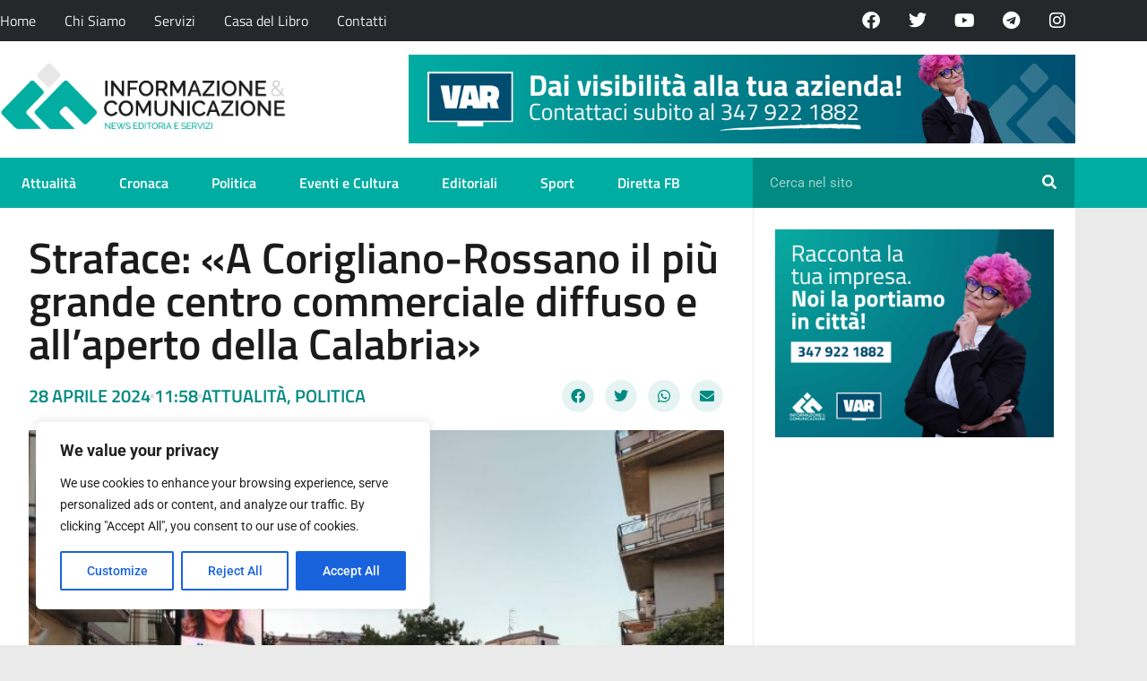

--- FILE ---
content_type: text/html; charset=utf-8
request_url: https://www.google.com/recaptcha/api2/aframe
body_size: 268
content:
<!DOCTYPE HTML><html><head><meta http-equiv="content-type" content="text/html; charset=UTF-8"></head><body><script nonce="qXUWo2jZrjicTe7cK-jVPw">/** Anti-fraud and anti-abuse applications only. See google.com/recaptcha */ try{var clients={'sodar':'https://pagead2.googlesyndication.com/pagead/sodar?'};window.addEventListener("message",function(a){try{if(a.source===window.parent){var b=JSON.parse(a.data);var c=clients[b['id']];if(c){var d=document.createElement('img');d.src=c+b['params']+'&rc='+(localStorage.getItem("rc::a")?sessionStorage.getItem("rc::b"):"");window.document.body.appendChild(d);sessionStorage.setItem("rc::e",parseInt(sessionStorage.getItem("rc::e")||0)+1);localStorage.setItem("rc::h",'1769125282345');}}}catch(b){}});window.parent.postMessage("_grecaptcha_ready", "*");}catch(b){}</script></body></html>